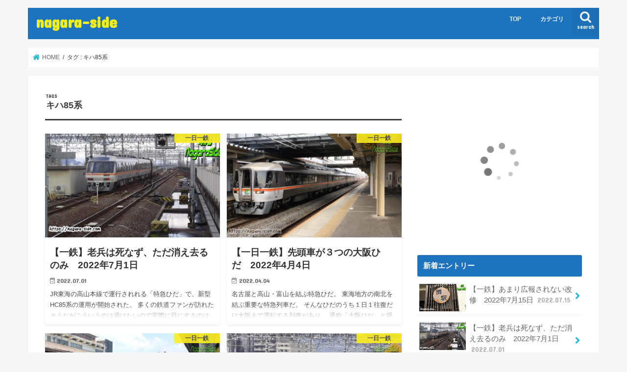

--- FILE ---
content_type: text/html; charset=UTF-8
request_url: https://nagara-side.com/tag/%E3%82%AD%E3%83%8F85%E7%B3%BB/
body_size: 12859
content:
<!doctype html>
<html dir="ltr" lang="ja" id="html" prefix="og: https://ogp.me/ns#">

<head>
<meta charset="utf-8">
<meta http-equiv="X-UA-Compatible" content="IE=edge">

<meta name="HandheldFriendly" content="True">
<meta name="MobileOptimized" content="320">
<meta name="viewport" content="width=device-width, initial-scale=1"/>


<link rel="pingback" href="https://nagara-side.com/xmlrpc.php">

<!--[if IE]>
<![endif]-->




		<!-- All in One SEO 4.5.2.1 - aioseo.com -->
		<title>キハ85系 | nagara-side</title>
		<meta name="robots" content="max-image-preview:large" />
		<link rel="canonical" href="https://nagara-side.com/tag/%E3%82%AD%E3%83%8F85%E7%B3%BB/" />
		<meta name="generator" content="All in One SEO (AIOSEO) 4.5.2.1" />
		<script type="application/ld+json" class="aioseo-schema">
			{"@context":"https:\/\/schema.org","@graph":[{"@type":"BreadcrumbList","@id":"https:\/\/nagara-side.com\/tag\/%E3%82%AD%E3%83%8F85%E7%B3%BB\/#breadcrumblist","itemListElement":[{"@type":"ListItem","@id":"https:\/\/nagara-side.com\/#listItem","position":1,"name":"\u5bb6","item":"https:\/\/nagara-side.com\/","nextItem":"https:\/\/nagara-side.com\/tag\/%e3%82%ad%e3%83%8f85%e7%b3%bb\/#listItem"},{"@type":"ListItem","@id":"https:\/\/nagara-side.com\/tag\/%e3%82%ad%e3%83%8f85%e7%b3%bb\/#listItem","position":2,"name":"\u30ad\u30cf85\u7cfb","previousItem":"https:\/\/nagara-side.com\/#listItem"}]},{"@type":"CollectionPage","@id":"https:\/\/nagara-side.com\/tag\/%E3%82%AD%E3%83%8F85%E7%B3%BB\/#collectionpage","url":"https:\/\/nagara-side.com\/tag\/%E3%82%AD%E3%83%8F85%E7%B3%BB\/","name":"\u30ad\u30cf85\u7cfb | nagara-side","inLanguage":"ja","isPartOf":{"@id":"https:\/\/nagara-side.com\/#website"},"breadcrumb":{"@id":"https:\/\/nagara-side.com\/tag\/%E3%82%AD%E3%83%8F85%E7%B3%BB\/#breadcrumblist"}},{"@type":"Organization","@id":"https:\/\/nagara-side.com\/#organization","name":"nagara-side","url":"https:\/\/nagara-side.com\/"},{"@type":"WebSite","@id":"https:\/\/nagara-side.com\/#website","url":"https:\/\/nagara-side.com\/","name":"nagara-side","description":"Train travel story","inLanguage":"ja","publisher":{"@id":"https:\/\/nagara-side.com\/#organization"}}]}
		</script>
		<!-- All in One SEO -->

<link rel='dns-prefetch' href='//webfonts.xserver.jp' />
<link rel='dns-prefetch' href='//ajax.googleapis.com' />
<link rel='dns-prefetch' href='//fonts.googleapis.com' />
<link rel='dns-prefetch' href='//maxcdn.bootstrapcdn.com' />
<link rel="alternate" type="application/rss+xml" title="nagara-side &raquo; フィード" href="https://nagara-side.com/feed/" />
<link rel="alternate" type="application/rss+xml" title="nagara-side &raquo; キハ85系 タグのフィード" href="https://nagara-side.com/tag/%e3%82%ad%e3%83%8f85%e7%b3%bb/feed/" />
		<!-- This site uses the Google Analytics by MonsterInsights plugin v8.23.0 - Using Analytics tracking - https://www.monsterinsights.com/ -->
		<!-- Note: MonsterInsights is not currently configured on this site. The site owner needs to authenticate with Google Analytics in the MonsterInsights settings panel. -->
					<!-- No tracking code set -->
				<!-- / Google Analytics by MonsterInsights -->
		<script type="text/javascript">
/* <![CDATA[ */
window._wpemojiSettings = {"baseUrl":"https:\/\/s.w.org\/images\/core\/emoji\/14.0.0\/72x72\/","ext":".png","svgUrl":"https:\/\/s.w.org\/images\/core\/emoji\/14.0.0\/svg\/","svgExt":".svg","source":{"concatemoji":"https:\/\/nagara-side.com\/wp-includes\/js\/wp-emoji-release.min.js"}};
/*! This file is auto-generated */
!function(i,n){var o,s,e;function c(e){try{var t={supportTests:e,timestamp:(new Date).valueOf()};sessionStorage.setItem(o,JSON.stringify(t))}catch(e){}}function p(e,t,n){e.clearRect(0,0,e.canvas.width,e.canvas.height),e.fillText(t,0,0);var t=new Uint32Array(e.getImageData(0,0,e.canvas.width,e.canvas.height).data),r=(e.clearRect(0,0,e.canvas.width,e.canvas.height),e.fillText(n,0,0),new Uint32Array(e.getImageData(0,0,e.canvas.width,e.canvas.height).data));return t.every(function(e,t){return e===r[t]})}function u(e,t,n){switch(t){case"flag":return n(e,"\ud83c\udff3\ufe0f\u200d\u26a7\ufe0f","\ud83c\udff3\ufe0f\u200b\u26a7\ufe0f")?!1:!n(e,"\ud83c\uddfa\ud83c\uddf3","\ud83c\uddfa\u200b\ud83c\uddf3")&&!n(e,"\ud83c\udff4\udb40\udc67\udb40\udc62\udb40\udc65\udb40\udc6e\udb40\udc67\udb40\udc7f","\ud83c\udff4\u200b\udb40\udc67\u200b\udb40\udc62\u200b\udb40\udc65\u200b\udb40\udc6e\u200b\udb40\udc67\u200b\udb40\udc7f");case"emoji":return!n(e,"\ud83e\udef1\ud83c\udffb\u200d\ud83e\udef2\ud83c\udfff","\ud83e\udef1\ud83c\udffb\u200b\ud83e\udef2\ud83c\udfff")}return!1}function f(e,t,n){var r="undefined"!=typeof WorkerGlobalScope&&self instanceof WorkerGlobalScope?new OffscreenCanvas(300,150):i.createElement("canvas"),a=r.getContext("2d",{willReadFrequently:!0}),o=(a.textBaseline="top",a.font="600 32px Arial",{});return e.forEach(function(e){o[e]=t(a,e,n)}),o}function t(e){var t=i.createElement("script");t.src=e,t.defer=!0,i.head.appendChild(t)}"undefined"!=typeof Promise&&(o="wpEmojiSettingsSupports",s=["flag","emoji"],n.supports={everything:!0,everythingExceptFlag:!0},e=new Promise(function(e){i.addEventListener("DOMContentLoaded",e,{once:!0})}),new Promise(function(t){var n=function(){try{var e=JSON.parse(sessionStorage.getItem(o));if("object"==typeof e&&"number"==typeof e.timestamp&&(new Date).valueOf()<e.timestamp+604800&&"object"==typeof e.supportTests)return e.supportTests}catch(e){}return null}();if(!n){if("undefined"!=typeof Worker&&"undefined"!=typeof OffscreenCanvas&&"undefined"!=typeof URL&&URL.createObjectURL&&"undefined"!=typeof Blob)try{var e="postMessage("+f.toString()+"("+[JSON.stringify(s),u.toString(),p.toString()].join(",")+"));",r=new Blob([e],{type:"text/javascript"}),a=new Worker(URL.createObjectURL(r),{name:"wpTestEmojiSupports"});return void(a.onmessage=function(e){c(n=e.data),a.terminate(),t(n)})}catch(e){}c(n=f(s,u,p))}t(n)}).then(function(e){for(var t in e)n.supports[t]=e[t],n.supports.everything=n.supports.everything&&n.supports[t],"flag"!==t&&(n.supports.everythingExceptFlag=n.supports.everythingExceptFlag&&n.supports[t]);n.supports.everythingExceptFlag=n.supports.everythingExceptFlag&&!n.supports.flag,n.DOMReady=!1,n.readyCallback=function(){n.DOMReady=!0}}).then(function(){return e}).then(function(){var e;n.supports.everything||(n.readyCallback(),(e=n.source||{}).concatemoji?t(e.concatemoji):e.wpemoji&&e.twemoji&&(t(e.twemoji),t(e.wpemoji)))}))}((window,document),window._wpemojiSettings);
/* ]]> */
</script>
<style id='wp-emoji-styles-inline-css' type='text/css'>

	img.wp-smiley, img.emoji {
		display: inline !important;
		border: none !important;
		box-shadow: none !important;
		height: 1em !important;
		width: 1em !important;
		margin: 0 0.07em !important;
		vertical-align: -0.1em !important;
		background: none !important;
		padding: 0 !important;
	}
</style>
<link rel='stylesheet' id='wp-block-library-css' href='https://nagara-side.com/wp-includes/css/dist/block-library/style.min.css' type='text/css' media='all' />
<style id='classic-theme-styles-inline-css' type='text/css'>
/*! This file is auto-generated */
.wp-block-button__link{color:#fff;background-color:#32373c;border-radius:9999px;box-shadow:none;text-decoration:none;padding:calc(.667em + 2px) calc(1.333em + 2px);font-size:1.125em}.wp-block-file__button{background:#32373c;color:#fff;text-decoration:none}
</style>
<style id='global-styles-inline-css' type='text/css'>
body{--wp--preset--color--black: #000000;--wp--preset--color--cyan-bluish-gray: #abb8c3;--wp--preset--color--white: #ffffff;--wp--preset--color--pale-pink: #f78da7;--wp--preset--color--vivid-red: #cf2e2e;--wp--preset--color--luminous-vivid-orange: #ff6900;--wp--preset--color--luminous-vivid-amber: #fcb900;--wp--preset--color--light-green-cyan: #7bdcb5;--wp--preset--color--vivid-green-cyan: #00d084;--wp--preset--color--pale-cyan-blue: #8ed1fc;--wp--preset--color--vivid-cyan-blue: #0693e3;--wp--preset--color--vivid-purple: #9b51e0;--wp--preset--gradient--vivid-cyan-blue-to-vivid-purple: linear-gradient(135deg,rgba(6,147,227,1) 0%,rgb(155,81,224) 100%);--wp--preset--gradient--light-green-cyan-to-vivid-green-cyan: linear-gradient(135deg,rgb(122,220,180) 0%,rgb(0,208,130) 100%);--wp--preset--gradient--luminous-vivid-amber-to-luminous-vivid-orange: linear-gradient(135deg,rgba(252,185,0,1) 0%,rgba(255,105,0,1) 100%);--wp--preset--gradient--luminous-vivid-orange-to-vivid-red: linear-gradient(135deg,rgba(255,105,0,1) 0%,rgb(207,46,46) 100%);--wp--preset--gradient--very-light-gray-to-cyan-bluish-gray: linear-gradient(135deg,rgb(238,238,238) 0%,rgb(169,184,195) 100%);--wp--preset--gradient--cool-to-warm-spectrum: linear-gradient(135deg,rgb(74,234,220) 0%,rgb(151,120,209) 20%,rgb(207,42,186) 40%,rgb(238,44,130) 60%,rgb(251,105,98) 80%,rgb(254,248,76) 100%);--wp--preset--gradient--blush-light-purple: linear-gradient(135deg,rgb(255,206,236) 0%,rgb(152,150,240) 100%);--wp--preset--gradient--blush-bordeaux: linear-gradient(135deg,rgb(254,205,165) 0%,rgb(254,45,45) 50%,rgb(107,0,62) 100%);--wp--preset--gradient--luminous-dusk: linear-gradient(135deg,rgb(255,203,112) 0%,rgb(199,81,192) 50%,rgb(65,88,208) 100%);--wp--preset--gradient--pale-ocean: linear-gradient(135deg,rgb(255,245,203) 0%,rgb(182,227,212) 50%,rgb(51,167,181) 100%);--wp--preset--gradient--electric-grass: linear-gradient(135deg,rgb(202,248,128) 0%,rgb(113,206,126) 100%);--wp--preset--gradient--midnight: linear-gradient(135deg,rgb(2,3,129) 0%,rgb(40,116,252) 100%);--wp--preset--font-size--small: 13px;--wp--preset--font-size--medium: 20px;--wp--preset--font-size--large: 36px;--wp--preset--font-size--x-large: 42px;--wp--preset--spacing--20: 0.44rem;--wp--preset--spacing--30: 0.67rem;--wp--preset--spacing--40: 1rem;--wp--preset--spacing--50: 1.5rem;--wp--preset--spacing--60: 2.25rem;--wp--preset--spacing--70: 3.38rem;--wp--preset--spacing--80: 5.06rem;--wp--preset--shadow--natural: 6px 6px 9px rgba(0, 0, 0, 0.2);--wp--preset--shadow--deep: 12px 12px 50px rgba(0, 0, 0, 0.4);--wp--preset--shadow--sharp: 6px 6px 0px rgba(0, 0, 0, 0.2);--wp--preset--shadow--outlined: 6px 6px 0px -3px rgba(255, 255, 255, 1), 6px 6px rgba(0, 0, 0, 1);--wp--preset--shadow--crisp: 6px 6px 0px rgba(0, 0, 0, 1);}:where(.is-layout-flex){gap: 0.5em;}:where(.is-layout-grid){gap: 0.5em;}body .is-layout-flow > .alignleft{float: left;margin-inline-start: 0;margin-inline-end: 2em;}body .is-layout-flow > .alignright{float: right;margin-inline-start: 2em;margin-inline-end: 0;}body .is-layout-flow > .aligncenter{margin-left: auto !important;margin-right: auto !important;}body .is-layout-constrained > .alignleft{float: left;margin-inline-start: 0;margin-inline-end: 2em;}body .is-layout-constrained > .alignright{float: right;margin-inline-start: 2em;margin-inline-end: 0;}body .is-layout-constrained > .aligncenter{margin-left: auto !important;margin-right: auto !important;}body .is-layout-constrained > :where(:not(.alignleft):not(.alignright):not(.alignfull)){max-width: var(--wp--style--global--content-size);margin-left: auto !important;margin-right: auto !important;}body .is-layout-constrained > .alignwide{max-width: var(--wp--style--global--wide-size);}body .is-layout-flex{display: flex;}body .is-layout-flex{flex-wrap: wrap;align-items: center;}body .is-layout-flex > *{margin: 0;}body .is-layout-grid{display: grid;}body .is-layout-grid > *{margin: 0;}:where(.wp-block-columns.is-layout-flex){gap: 2em;}:where(.wp-block-columns.is-layout-grid){gap: 2em;}:where(.wp-block-post-template.is-layout-flex){gap: 1.25em;}:where(.wp-block-post-template.is-layout-grid){gap: 1.25em;}.has-black-color{color: var(--wp--preset--color--black) !important;}.has-cyan-bluish-gray-color{color: var(--wp--preset--color--cyan-bluish-gray) !important;}.has-white-color{color: var(--wp--preset--color--white) !important;}.has-pale-pink-color{color: var(--wp--preset--color--pale-pink) !important;}.has-vivid-red-color{color: var(--wp--preset--color--vivid-red) !important;}.has-luminous-vivid-orange-color{color: var(--wp--preset--color--luminous-vivid-orange) !important;}.has-luminous-vivid-amber-color{color: var(--wp--preset--color--luminous-vivid-amber) !important;}.has-light-green-cyan-color{color: var(--wp--preset--color--light-green-cyan) !important;}.has-vivid-green-cyan-color{color: var(--wp--preset--color--vivid-green-cyan) !important;}.has-pale-cyan-blue-color{color: var(--wp--preset--color--pale-cyan-blue) !important;}.has-vivid-cyan-blue-color{color: var(--wp--preset--color--vivid-cyan-blue) !important;}.has-vivid-purple-color{color: var(--wp--preset--color--vivid-purple) !important;}.has-black-background-color{background-color: var(--wp--preset--color--black) !important;}.has-cyan-bluish-gray-background-color{background-color: var(--wp--preset--color--cyan-bluish-gray) !important;}.has-white-background-color{background-color: var(--wp--preset--color--white) !important;}.has-pale-pink-background-color{background-color: var(--wp--preset--color--pale-pink) !important;}.has-vivid-red-background-color{background-color: var(--wp--preset--color--vivid-red) !important;}.has-luminous-vivid-orange-background-color{background-color: var(--wp--preset--color--luminous-vivid-orange) !important;}.has-luminous-vivid-amber-background-color{background-color: var(--wp--preset--color--luminous-vivid-amber) !important;}.has-light-green-cyan-background-color{background-color: var(--wp--preset--color--light-green-cyan) !important;}.has-vivid-green-cyan-background-color{background-color: var(--wp--preset--color--vivid-green-cyan) !important;}.has-pale-cyan-blue-background-color{background-color: var(--wp--preset--color--pale-cyan-blue) !important;}.has-vivid-cyan-blue-background-color{background-color: var(--wp--preset--color--vivid-cyan-blue) !important;}.has-vivid-purple-background-color{background-color: var(--wp--preset--color--vivid-purple) !important;}.has-black-border-color{border-color: var(--wp--preset--color--black) !important;}.has-cyan-bluish-gray-border-color{border-color: var(--wp--preset--color--cyan-bluish-gray) !important;}.has-white-border-color{border-color: var(--wp--preset--color--white) !important;}.has-pale-pink-border-color{border-color: var(--wp--preset--color--pale-pink) !important;}.has-vivid-red-border-color{border-color: var(--wp--preset--color--vivid-red) !important;}.has-luminous-vivid-orange-border-color{border-color: var(--wp--preset--color--luminous-vivid-orange) !important;}.has-luminous-vivid-amber-border-color{border-color: var(--wp--preset--color--luminous-vivid-amber) !important;}.has-light-green-cyan-border-color{border-color: var(--wp--preset--color--light-green-cyan) !important;}.has-vivid-green-cyan-border-color{border-color: var(--wp--preset--color--vivid-green-cyan) !important;}.has-pale-cyan-blue-border-color{border-color: var(--wp--preset--color--pale-cyan-blue) !important;}.has-vivid-cyan-blue-border-color{border-color: var(--wp--preset--color--vivid-cyan-blue) !important;}.has-vivid-purple-border-color{border-color: var(--wp--preset--color--vivid-purple) !important;}.has-vivid-cyan-blue-to-vivid-purple-gradient-background{background: var(--wp--preset--gradient--vivid-cyan-blue-to-vivid-purple) !important;}.has-light-green-cyan-to-vivid-green-cyan-gradient-background{background: var(--wp--preset--gradient--light-green-cyan-to-vivid-green-cyan) !important;}.has-luminous-vivid-amber-to-luminous-vivid-orange-gradient-background{background: var(--wp--preset--gradient--luminous-vivid-amber-to-luminous-vivid-orange) !important;}.has-luminous-vivid-orange-to-vivid-red-gradient-background{background: var(--wp--preset--gradient--luminous-vivid-orange-to-vivid-red) !important;}.has-very-light-gray-to-cyan-bluish-gray-gradient-background{background: var(--wp--preset--gradient--very-light-gray-to-cyan-bluish-gray) !important;}.has-cool-to-warm-spectrum-gradient-background{background: var(--wp--preset--gradient--cool-to-warm-spectrum) !important;}.has-blush-light-purple-gradient-background{background: var(--wp--preset--gradient--blush-light-purple) !important;}.has-blush-bordeaux-gradient-background{background: var(--wp--preset--gradient--blush-bordeaux) !important;}.has-luminous-dusk-gradient-background{background: var(--wp--preset--gradient--luminous-dusk) !important;}.has-pale-ocean-gradient-background{background: var(--wp--preset--gradient--pale-ocean) !important;}.has-electric-grass-gradient-background{background: var(--wp--preset--gradient--electric-grass) !important;}.has-midnight-gradient-background{background: var(--wp--preset--gradient--midnight) !important;}.has-small-font-size{font-size: var(--wp--preset--font-size--small) !important;}.has-medium-font-size{font-size: var(--wp--preset--font-size--medium) !important;}.has-large-font-size{font-size: var(--wp--preset--font-size--large) !important;}.has-x-large-font-size{font-size: var(--wp--preset--font-size--x-large) !important;}
.wp-block-navigation a:where(:not(.wp-element-button)){color: inherit;}
:where(.wp-block-post-template.is-layout-flex){gap: 1.25em;}:where(.wp-block-post-template.is-layout-grid){gap: 1.25em;}
:where(.wp-block-columns.is-layout-flex){gap: 2em;}:where(.wp-block-columns.is-layout-grid){gap: 2em;}
.wp-block-pullquote{font-size: 1.5em;line-height: 1.6;}
</style>
<link rel='stylesheet' id='arve-main-css' href='https://nagara-side.com/wp-content/plugins/advanced-responsive-video-embedder/build/main.css' type='text/css' media='all' />
<link rel='stylesheet' id='toc-screen-css' href='https://nagara-side.com/wp-content/plugins/table-of-contents-plus/screen.min.css' type='text/css' media='all' />
<link rel='stylesheet' id='wordpress-popular-posts-css-css' href='https://nagara-side.com/wp-content/plugins/wordpress-popular-posts/assets/css/wpp.css' type='text/css' media='all' />
<link rel='stylesheet' id='style-css' href='https://nagara-side.com/wp-content/themes/jstork/style.css' type='text/css' media='all' />
<link rel='stylesheet' id='child-style-css' href='https://nagara-side.com/wp-content/themes/stork_custom/style.css' type='text/css' media='all' />
<link rel='stylesheet' id='slick-css' href='https://nagara-side.com/wp-content/themes/jstork/library/css/slick.css' type='text/css' media='all' />
<link rel='stylesheet' id='shortcode-css' href='https://nagara-side.com/wp-content/themes/jstork/library/css/shortcode.css' type='text/css' media='all' />
<link rel='stylesheet' id='gf_Concert-css' href='//fonts.googleapis.com/css?family=Concert+One' type='text/css' media='all' />
<link rel='stylesheet' id='gf_Lato-css' href='//fonts.googleapis.com/css?family=Lato' type='text/css' media='all' />
<link rel='stylesheet' id='fontawesome-css' href='//maxcdn.bootstrapcdn.com/font-awesome/4.7.0/css/font-awesome.min.css' type='text/css' media='all' />
<link rel='stylesheet' id='remodal-css' href='https://nagara-side.com/wp-content/themes/jstork/library/css/remodal.css' type='text/css' media='all' />
<link rel='stylesheet' id='animate-css' href='https://nagara-side.com/wp-content/themes/jstork/library/css/animate.min.css' type='text/css' media='all' />
<script type="text/javascript" src="//ajax.googleapis.com/ajax/libs/jquery/1.12.4/jquery.min.js" id="jquery-js"></script>
<script type="text/javascript" src="//webfonts.xserver.jp/js/xserverv3.js?fadein=0" id="typesquare_std-js"></script>
<script type="application/json" id="wpp-json">

{"sampling_active":0,"sampling_rate":100,"ajax_url":"https:\/\/nagara-side.com\/wp-json\/wordpress-popular-posts\/v1\/popular-posts","api_url":"https:\/\/nagara-side.com\/wp-json\/wordpress-popular-posts","ID":0,"token":"3e1c0f6a28","lang":0,"debug":0}

</script>
<script type="text/javascript" src="https://nagara-side.com/wp-content/plugins/wordpress-popular-posts/assets/js/wpp.min.js" id="wpp-js-js"></script>
<link rel="https://api.w.org/" href="https://nagara-side.com/wp-json/" /><link rel="alternate" type="application/json" href="https://nagara-side.com/wp-json/wp/v2/tags/1467" /><link rel="EditURI" type="application/rsd+xml" title="RSD" href="https://nagara-side.com/xmlrpc.php?rsd" />

<style>:root {
			--lazy-loader-animation-duration: 300ms;
		}
		  
		.lazyload {
	display: block;
}

.lazyload,
        .lazyloading {
			opacity: 0;
		}


		.lazyloaded {
			opacity: 1;
			transition: opacity 300ms;
			transition: opacity var(--lazy-loader-animation-duration);
		}</style><noscript><style>.lazyload { display: none; } .lazyload[class*="lazy-loader-background-element-"] { display: block; opacity: 1; }</style></noscript>            <style id="wpp-loading-animation-styles">@-webkit-keyframes bgslide{from{background-position-x:0}to{background-position-x:-200%}}@keyframes bgslide{from{background-position-x:0}to{background-position-x:-200%}}.wpp-widget-placeholder,.wpp-widget-block-placeholder,.wpp-shortcode-placeholder{margin:0 auto;width:60px;height:3px;background:#dd3737;background:linear-gradient(90deg,#dd3737 0%,#571313 10%,#dd3737 100%);background-size:200% auto;border-radius:3px;-webkit-animation:bgslide 1s infinite linear;animation:bgslide 1s infinite linear}</style>
            <style type="text/css">
body{color: #3E3E3E;}
a, #breadcrumb li.bc_homelink a::before, .authorbox .author_sns li a::before{color: #1BB4D3;}
a:hover{color: #E69B9B;}
.article-footer .post-categories li a,.article-footer .tags a,.accordionBtn{  background: #1BB4D3;  border-color: #1BB4D3;}
.article-footer .tags a{color:#1BB4D3; background: none;}
.article-footer .post-categories li a:hover,.article-footer .tags a:hover,.accordionBtn.active{ background:#E69B9B;  border-color:#E69B9B;}
input[type="text"],input[type="password"],input[type="datetime"],input[type="datetime-local"],input[type="date"],input[type="month"],input[type="time"],input[type="week"],input[type="number"],input[type="email"],input[type="url"],input[type="search"],input[type="tel"],input[type="color"],select,textarea,.field { background-color: #ffffff;}
.header{color: #ffffff;}
.bgfull .header,.header.bg,.header #inner-header,.menu-sp{background: #1e73be;}
#logo a{color: #eeee22;}
#g_nav .nav li a,.nav_btn,.menu-sp a,.menu-sp a,.menu-sp > ul:after{color: #edf9fc;}
#logo a:hover,#g_nav .nav li a:hover,.nav_btn:hover{color:#dd3333;}
@media only screen and (min-width: 768px) {
.nav > li > a:after{background: #dd3333;}
.nav ul {background: #666666;}
#g_nav .nav li ul.sub-menu li a{color: #f7f7f7;}
}
@media only screen and (max-width: 1165px) {
.site_description{background: #1e73be; color: #ffffff;}
}
#inner-content, #breadcrumb, .entry-content blockquote:before, .entry-content blockquote:after{background: #ffffff}
.top-post-list .post-list:before{background: #1BB4D3;}
.widget li a:after{color: #1BB4D3;}
.entry-content h2,.widgettitle,.accordion::before{background: #1e73be; color: #ffffff;}
.entry-content h3{border-color: #1e73be;}
.h_boader .entry-content h2{border-color: #1e73be; color: #3E3E3E;}
.h_balloon .entry-content h2:after{border-top-color: #1e73be;}
.entry-content ul li:before{ background: #1e73be;}
.entry-content ol li:before{ background: #1e73be;}
.post-list-card .post-list .eyecatch .cat-name,.top-post-list .post-list .eyecatch .cat-name,.byline .cat-name,.single .authorbox .author-newpost li .cat-name,.related-box li .cat-name,.carouselwrap .cat-name,.eyecatch .cat-name{background: #fcee21; color:  #444444;}
ul.wpp-list li a:before{background: #1e73be; color: #ffffff;}
.readmore a{border:1px solid #1BB4D3;color:#1BB4D3;}
.readmore a:hover{background:#1BB4D3;color:#fff;}
.btn-wrap a{background: #1BB4D3;border: 1px solid #1BB4D3;}
.btn-wrap a:hover{background: #E69B9B;border-color: #E69B9B;}
.btn-wrap.simple a{border:1px solid #1BB4D3;color:#1BB4D3;}
.btn-wrap.simple a:hover{background:#1BB4D3;}
.blue-btn, .comment-reply-link, #submit { background-color: #1BB4D3; }
.blue-btn:hover, .comment-reply-link:hover, #submit:hover, .blue-btn:focus, .comment-reply-link:focus, #submit:focus {background-color: #E69B9B; }
#sidebar1{color: #444444;}
.widget:not(.widget_text) a{color:#666666;}
.widget:not(.widget_text) a:hover{color:#e69b9b;}
.bgfull #footer-top,#footer-top .inner,.cta-inner{background-color: #666666; color: #CACACA;}
.footer a,#footer-top a{color: #f7f7f7;}
#footer-top .widgettitle{color: #CACACA;}
.bgfull .footer,.footer.bg,.footer .inner {background-color: #666666;color: #CACACA;}
.footer-links li a:before{ color: #1e73be;}
.pagination a, .pagination span,.page-links a{border-color: #1BB4D3; color: #1BB4D3;}
.pagination .current,.pagination .current:hover,.page-links ul > li > span{background-color: #1BB4D3; border-color: #1BB4D3;}
.pagination a:hover, .pagination a:focus,.page-links a:hover, .page-links a:focus{background-color: #1BB4D3; color: #fff;}
</style>
		<style type="text/css" id="wp-custom-css">
			.single .entry-content h3{
 background: #EEFFFF;
}
.single .entry-content h2{
	color: white;
background: #1e73be;
}

		</style>
		</head>

<body class="archive tag tag-1467 bgnormal pannavi_on h_boader sidebarright undo_off">
	<div id="container">

<header class="header animated fadeIn headerleft" role="banner">
<div id="inner-header" class="wrap cf">
<div id="logo" class="gf ">
<p class="h1 text"><a href="https://nagara-side.com">nagara-side</a></p>
</div>

<a href="#searchbox" data-remodal-target="searchbox" class="nav_btn search_btn"><span class="text gf">search</span></a>

<nav id="g_nav" role="navigation">
<ul id="menu-menu" class="nav top-nav cf"><li id="menu-item-9" class="menu-item menu-item-type-custom menu-item-object-custom menu-item-home menu-item-9"><a href="https://nagara-side.com">TOP</a></li>
<li id="menu-item-8" class="menu-item menu-item-type-taxonomy menu-item-object-category menu-item-8"><a href="https://nagara-side.com/category/%e6%9c%aa%e5%88%86%e9%a1%9e/">カテゴリ</a></li>
</ul></nav>

<a href="#spnavi" data-remodal-target="spnavi" class="nav_btn"><span class="text gf">menu</span></a>



</div>
</header>


<div class="remodal" data-remodal-id="spnavi" data-remodal-options="hashTracking:false">
<button data-remodal-action="close" class="remodal-close"><span class="text gf">CLOSE</span></button>
<ul id="menu-menu-1" class="sp_g_nav nav top-nav cf"><li class="menu-item menu-item-type-custom menu-item-object-custom menu-item-home menu-item-9"><a href="https://nagara-side.com">TOP</a></li>
<li class="menu-item menu-item-type-taxonomy menu-item-object-category menu-item-8"><a href="https://nagara-side.com/category/%e6%9c%aa%e5%88%86%e9%a1%9e/">カテゴリ</a></li>
</ul><button data-remodal-action="close" class="remodal-close"><span class="text gf">CLOSE</span></button>
</div>




<div class="remodal searchbox" data-remodal-id="searchbox" data-remodal-options="hashTracking:false">
<div class="search cf"><dl><dt>キーワードで記事を検索</dt><dd><form role="search" method="get" id="searchform" class="searchform cf" action="https://nagara-side.com/" >
		<input type="search" placeholder="検索する" value="" name="s" id="s" />
		<button type="submit" id="searchsubmit" ><i class="fa fa-search"></i></button>
		</form></dd></dl></div>
<button data-remodal-action="close" class="remodal-close"><span class="text gf">CLOSE</span></button>
</div>






<div id="breadcrumb" class="breadcrumb inner wrap cf"><ul itemscope itemtype="http://schema.org/BreadcrumbList"><li itemprop="itemListElement" itemscope itemtype="http://schema.org/ListItem" class="bc_homelink"><a itemprop="item" href="https://nagara-side.com/"><span itemprop="name"> HOME</span></a><meta itemprop="position" content="1" /></li><li itemprop="itemListElement" itemscope itemtype="http://schema.org/ListItem"><span itemprop="name">タグ : キハ85系</span><meta itemprop="position" content="2" /></li></ul></div><div id="content">
<div id="inner-content" class="wrap cf">
<main id="main" class="m-all t-all d-5of7 cf" role="main">
<div class="archivettl">
<h1 class="archive-title ttl-tags h2">
キハ85系</h1>
</div>

		<div class="post-list-card cf">


<article class="post-list cf animated fadeIn post-3533 post type-post status-publish format-standard has-post-thumbnail category-1day-1tetsu tag-53 tag-hc85 tag-jr tag-62 tag-1467 tag-54 tag-174 tag-127 article cf" role="article">
<a href="https://nagara-side.com/1day-1tetsu/20220701/" rel="bookmark" title="【一鉄】老兵は死なず、ただ消え去るのみ　2022年7月1日">


<figure class="eyecatch">
<noscript><img width="486" height="290" src="https://nagara-side.com/wp-content/uploads/2022/07/20220701-486x290.jpg" class="attachment-home-thum size-home-thum wp-post-image" alt="岐阜駅を発車するひだ キハ85系" decoding="async" fetchpriority="high"></noscript><img width="486" height="290" src="data:image/svg+xml,%3Csvg%20xmlns%3D%22http%3A%2F%2Fwww.w3.org%2F2000%2Fsvg%22%20viewBox%3D%220%200%20486%20290%22%3E%3C%2Fsvg%3E" class="attachment-home-thum size-home-thum wp-post-image lazyload" alt="岐阜駅を発車するひだ キハ85系" decoding="async" fetchpriority="high" data-src="https://nagara-side.com/wp-content/uploads/2022/07/20220701-486x290.jpg"><span class="cat-name cat-id-51">一日一鉄</span>
</figure>

<section class="entry-content cf">
<h1 class="h2 entry-title">【一鉄】老兵は死なず、ただ消え去るのみ　2022年7月1日</h1>

<p class="byline entry-meta vcard">
<span class="date gf updated">2022.07.01</span>
<span class="writer name author"><span class="fn">nagara</span></span>
</p>

<div class="description"><p>JR東海の高山本線で運行されれる「特急ひだ」で、新型HC85系の運用が開始された。 多くの鉄道ファンが訪れたそうだがこういうのは避けたいので実際に目にするのは秋ぐらいになるだろう。 新型はハイブリット方式で日産のe-Po&#8230;</p>
</div>

</section>
</a>
</article>


<article class="post-list cf animated fadeIn post-3479 post type-post status-publish format-standard has-post-thumbnail category-1day-1tetsu tag-53 tag-jr tag-1467 tag-54 tag-281 tag-1513 tag-47 tag-127 article cf" role="article">
<a href="https://nagara-side.com/1day-1tetsu/20220404/" rel="bookmark" title="【一日一鉄】先頭車が３つの大阪ひだ　2022年4月4日">


<figure class="eyecatch">
<noscript><img width="486" height="290" src="https://nagara-side.com/wp-content/uploads/2022/04/20220404-486x290.jpeg" class="attachment-home-thum size-home-thum wp-post-image" alt="大垣駅に入線したひだ２５号" decoding="async"></noscript><img width="486" height="290" src="data:image/svg+xml,%3Csvg%20xmlns%3D%22http%3A%2F%2Fwww.w3.org%2F2000%2Fsvg%22%20viewBox%3D%220%200%20486%20290%22%3E%3C%2Fsvg%3E" class="attachment-home-thum size-home-thum wp-post-image lazyload" alt="大垣駅に入線したひだ２５号" decoding="async" data-src="https://nagara-side.com/wp-content/uploads/2022/04/20220404-486x290.jpeg"><span class="cat-name cat-id-51">一日一鉄</span>
</figure>

<section class="entry-content cf">
<h1 class="h2 entry-title">【一日一鉄】先頭車が３つの大阪ひだ　2022年4月4日</h1>

<p class="byline entry-meta vcard">
<span class="date gf updated">2022.04.04</span>
<span class="writer name author"><span class="fn">nagara</span></span>
</p>

<div class="description"><p>名古屋と高山・富山を結ぶ特急ひだ。 東海地方の南北を結ぶ重要な特急列車だ。 そんなひだのうち１日１往復だけ大阪まで運転する列車があり、 通称「大阪ひだ」と呼ばれる。 大阪ひだは３両編成が通常なのだが繁忙期になると１両増結&#8230;</p>
</div>

</section>
</a>
</article>


<article class="post-list cf animated fadeIn post-3444 post type-post status-publish format-standard has-post-thumbnail category-1day-1tetsu tag-53 tag-hc85 tag-jr tag-1467 tag-54 tag-646 tag-1132 tag-335 article cf" role="article">
<a href="https://nagara-side.com/1day-1tetsu/20220321/" rel="bookmark" title="【一日一鉄】新型導入も噂されない南紀 2022年3月21日">


<figure class="eyecatch">
<noscript><img width="486" height="290" src="https://nagara-side.com/wp-content/uploads/2022/03/20220321-486x290.jpeg" class="attachment-home-thum size-home-thum wp-post-image" alt="紀勢本線松阪駅に入線するキハ85南紀" decoding="async"></noscript><img width="486" height="290" src="data:image/svg+xml,%3Csvg%20xmlns%3D%22http%3A%2F%2Fwww.w3.org%2F2000%2Fsvg%22%20viewBox%3D%220%200%20486%20290%22%3E%3C%2Fsvg%3E" class="attachment-home-thum size-home-thum wp-post-image lazyload" alt="紀勢本線松阪駅に入線するキハ85南紀" decoding="async" data-src="https://nagara-side.com/wp-content/uploads/2022/03/20220321-486x290.jpeg"><span class="cat-name cat-id-51">一日一鉄</span>
</figure>

<section class="entry-content cf">
<h1 class="h2 entry-title">【一日一鉄】新型導入も噂されない南紀 2022年3月21日</h1>

<p class="byline entry-meta vcard">
<span class="date gf updated">2022.03.21</span>
<span class="writer name author"><span class="fn">nagara</span></span>
</p>

<div class="description"><p>2022年春のダイヤ改正で大きな注目を集めているJR東海。 中央本線の315系導入によって玉突き置き換えが行われている。 そして夏にはキハ85系置き換えのHC85系がデビューするとあって高山線界隈も賑わしい。 そんななか&#8230;</p>
</div>

</section>
</a>
</article>


<article class="post-list cf animated fadeIn post-3430 post type-post status-publish format-standard has-post-thumbnail category-1day-1tetsu tag-53 tag-hc85 tag-jr tag-1467 tag-54 tag-174 tag-440 tag-127 article cf" role="article">
<a href="https://nagara-side.com/1day-1tetsu/20220315/" rel="bookmark" title="【一日一鉄】営業中の列車が留置線で待機 2022年3月15日">


<figure class="eyecatch">
<noscript><img width="486" height="290" src="https://nagara-side.com/wp-content/uploads/2022/03/20220315-486x290.jpeg" class="attachment-home-thum size-home-thum wp-post-image" alt="岐阜駅の留置線に待避する「ひだ25号」" decoding="async"></noscript><img width="486" height="290" src="data:image/svg+xml,%3Csvg%20xmlns%3D%22http%3A%2F%2Fwww.w3.org%2F2000%2Fsvg%22%20viewBox%3D%220%200%20486%20290%22%3E%3C%2Fsvg%3E" class="attachment-home-thum size-home-thum wp-post-image lazyload" alt="岐阜駅の留置線に待避する「ひだ25号」" decoding="async" data-src="https://nagara-side.com/wp-content/uploads/2022/03/20220315-486x290.jpeg"><span class="cat-name cat-id-51">一日一鉄</span>
</figure>

<section class="entry-content cf">
<h1 class="h2 entry-title">【一日一鉄】営業中の列車が留置線で待機 2022年3月15日</h1>

<p class="byline entry-meta vcard">
<span class="date gf updated">2022.03.15</span>
<span class="writer name author"><span class="fn">nagara</span></span>
</p>

<div class="description"><p>大きな駅に設置されている留置線。 一時的に列車を置いておくための設備で通常営業列車は入らない。 しかし、岐阜駅では毎日１回営業中のひだ２５号だけがこの留置線に入る。 これは大阪方面から来る２５号と名古屋方面から来る５号を&#8230;</p>
</div>

</section>
</a>
</article>


<article class="post-list cf animated fadeIn post-3414 post type-post status-publish format-standard has-post-thumbnail category-1day-1tetsu tag-53 tag-hc85 tag-jr tag-1467 tag-1501 tag-54 tag-1502 tag-127 article cf" role="article">
<a href="https://nagara-side.com/1day-1tetsu/20220310/" rel="bookmark" title="【一日一鉄】駅の廃止で増える？信号場 2022年3月10日">


<figure class="eyecatch">
<noscript><img width="486" height="290" src="https://nagara-side.com/wp-content/uploads/2022/03/20220310-486x290.png" class="attachment-home-thum size-home-thum wp-post-image" alt="高山本線飛水峡信号場" decoding="async"></noscript><img width="486" height="290" src="data:image/svg+xml,%3Csvg%20xmlns%3D%22http%3A%2F%2Fwww.w3.org%2F2000%2Fsvg%22%20viewBox%3D%220%200%20486%20290%22%3E%3C%2Fsvg%3E" class="attachment-home-thum size-home-thum wp-post-image lazyload" alt="高山本線飛水峡信号場" decoding="async" data-src="https://nagara-side.com/wp-content/uploads/2022/03/20220310-486x290.png"><span class="cat-name cat-id-51">一日一鉄</span>
</figure>

<section class="entry-content cf">
<h1 class="h2 entry-title">【一日一鉄】駅の廃止で増える？信号場 2022年3月10日</h1>

<p class="byline entry-meta vcard">
<span class="date gf updated">2022.03.10</span>
<span class="writer name author"><span class="fn">nagara</span></span>
</p>

<div class="description"><p>まもなくJRはダイヤ改正。 昨今は利用客の減少により新駅よりも廃駅の方が増えている。 とくに地方の閑散路線では１日に誰一人も乗車・下車しない駅も多く効率化という面からも廃止になっていく可能性がある。 そんな駅の中には棒線&#8230;</p>
</div>

</section>
</a>
</article>


<article class="post-list cf animated fadeIn post-3400 post type-post status-publish format-standard has-post-thumbnail category-1day-1tetsu tag-53 tag-hc85 tag-jr tag-1467 tag-1501 tag-54 tag-598 tag-127 article cf" role="article">
<a href="https://nagara-side.com/1day-1tetsu/20220306/" rel="bookmark" title="【一日一鉄】&#8221;ワイドビュー&#8221; 消滅‥ さらにはキハ85も 2022年3月6日">


<figure class="eyecatch">
<noscript><img width="486" height="290" src="https://nagara-side.com/wp-content/uploads/2022/03/20220306-486x290.jpeg" class="attachment-home-thum size-home-thum wp-post-image" alt="美濃太田駅に入線する特急(ワイドビュー)ひだ" decoding="async"></noscript><img width="486" height="290" src="data:image/svg+xml,%3Csvg%20xmlns%3D%22http%3A%2F%2Fwww.w3.org%2F2000%2Fsvg%22%20viewBox%3D%220%200%20486%20290%22%3E%3C%2Fsvg%3E" class="attachment-home-thum size-home-thum wp-post-image lazyload" alt="美濃太田駅に入線する特急(ワイドビュー)ひだ" decoding="async" data-src="https://nagara-side.com/wp-content/uploads/2022/03/20220306-486x290.jpeg"><span class="cat-name cat-id-51">一日一鉄</span>
</figure>

<section class="entry-content cf">
<h1 class="h2 entry-title">【一日一鉄】&#8221;ワイドビュー&#8221; 消滅‥ さらにはキハ85も 2022年3月6日</h1>

<p class="byline entry-meta vcard">
<span class="date gf updated">2022.03.06</span>
<span class="writer name author"><span class="fn">nagara</span></span>
</p>

<div class="description"><p>315系の導入が話題となっているJR東海。そのなかでひっそりと消えていくものがある。 それが特急列車に冠されていた「ワイドビュー」の名前だ。 これまで車窓の良さを売りにしてひだ、しなの、南紀、ふじかわ、伊那路のJR東海車&#8230;</p>
</div>

</section>
</a>
</article>


<article class="post-list cf animated fadeIn post-3312 post type-post status-publish format-standard has-post-thumbnail category-1day-1tetsu tag-53 tag-jr tag-62 tag-1467 tag-54 tag-174 tag-127 article cf" role="article">
<a href="https://nagara-side.com/1day-1tetsu/20220207/" rel="bookmark" title="【一日一鉄】実は行き先が異なるひだ号　2022年2月7日">


<figure class="eyecatch">
<noscript><img width="486" height="290" src="https://nagara-side.com/wp-content/uploads/2022/02/20220207-486x290.jpeg" class="attachment-home-thum size-home-thum wp-post-image" alt="行き先が一つしか表示されない岐阜駅の発車標" decoding="async"></noscript><img width="486" height="290" src="data:image/svg+xml,%3Csvg%20xmlns%3D%22http%3A%2F%2Fwww.w3.org%2F2000%2Fsvg%22%20viewBox%3D%220%200%20486%20290%22%3E%3C%2Fsvg%3E" class="attachment-home-thum size-home-thum wp-post-image lazyload" alt="行き先が一つしか表示されない岐阜駅の発車標" decoding="async" data-src="https://nagara-side.com/wp-content/uploads/2022/02/20220207-486x290.jpeg"><span class="cat-name cat-id-51">一日一鉄</span>
</figure>

<section class="entry-content cf">
<h1 class="h2 entry-title">【一日一鉄】実は行き先が異なるひだ号　2022年2月7日</h1>

<p class="byline entry-meta vcard">
<span class="date gf updated">2022.02.07</span>
<span class="writer name author"><span class="fn">nagara</span></span>
</p>

<div class="description"><p>名古屋と高山、そして富山を高山本線経由で結ぶ特急ひだ。 多くの列車は単独運行だが、ひだ５・２５号と１６・３６号は２編成が併結する多層建て列車だ。 そのうち、５号と２５号は岐阜駅で併結し高山方面に向かう編成だ。 この列車ら&#8230;</p>
</div>

</section>
</a>
</article>



</div>
	
<nav class="pagination cf"></nav>

</main>
<div id="sidebar1" class="sidebar m-all t-all d-2of7 cf" role="complementary">

<div id="custom_html-7" class="widget_text widget widget_custom_html"><div class="textwidget custom-html-widget"><script type="text/javascript">rakuten_design="slide";rakuten_affiliateId="023b421e.c2fc74dd.0eada642.e2ee8561";rakuten_items="ctsmatch";rakuten_genreId="0";rakuten_size="336x280";rakuten_target="_blank";rakuten_theme="gray";rakuten_border="off";rakuten_auto_mode="on";rakuten_genre_title="off";rakuten_recommend="on";rakuten_ts="1607420518564";</script><script type="text/javascript" src="https://xml.affiliate.rakuten.co.jp/widget/js/rakuten_widget.js"></script></div></div>          <div id="new-entries" class="widget widget_recent_entries widget_new_img_post cf">
            <h4 class="widgettitle"><span>新着エントリー</span></h4>
			<ul>
												<li>
			<a class="cf" href="https://nagara-side.com/1day-1tetsu/20220715/" title="【一鉄】あまり広報されない改修　2022年7月15日">
						<figure class="eyecatch">
			<noscript><img width="486" height="290" src="https://nagara-side.com/wp-content/uploads/2022/07/20220715-486x290.jpg" class="attachment-home-thum size-home-thum wp-post-image" alt="長良川鉄道関駅の新しい看板" decoding="async"></noscript><img width="486" height="290" src="data:image/svg+xml,%3Csvg%20xmlns%3D%22http%3A%2F%2Fwww.w3.org%2F2000%2Fsvg%22%20viewBox%3D%220%200%20486%20290%22%3E%3C%2Fsvg%3E" class="attachment-home-thum size-home-thum wp-post-image lazyload" alt="長良川鉄道関駅の新しい看板" decoding="async" data-src="https://nagara-side.com/wp-content/uploads/2022/07/20220715-486x290.jpg">			</figure>
						【一鉄】あまり広報されない改修　2022年7月15日			<span class="date gf">2022.07.15</span>
			</a>
			</li><!-- /.new-entry -->
						<li>
			<a class="cf" href="https://nagara-side.com/1day-1tetsu/20220701/" title="【一鉄】老兵は死なず、ただ消え去るのみ　2022年7月1日">
						<figure class="eyecatch">
			<noscript><img width="486" height="290" src="https://nagara-side.com/wp-content/uploads/2022/07/20220701-486x290.jpg" class="attachment-home-thum size-home-thum wp-post-image" alt="岐阜駅を発車するひだ キハ85系" decoding="async"></noscript><img width="486" height="290" src="data:image/svg+xml,%3Csvg%20xmlns%3D%22http%3A%2F%2Fwww.w3.org%2F2000%2Fsvg%22%20viewBox%3D%220%200%20486%20290%22%3E%3C%2Fsvg%3E" class="attachment-home-thum size-home-thum wp-post-image lazyload" alt="岐阜駅を発車するひだ キハ85系" decoding="async" data-src="https://nagara-side.com/wp-content/uploads/2022/07/20220701-486x290.jpg">			</figure>
						【一鉄】老兵は死なず、ただ消え去るのみ　2022年7月1日			<span class="date gf">2022.07.01</span>
			</a>
			</li><!-- /.new-entry -->
						<li>
			<a class="cf" href="https://nagara-side.com/1day-1tetsu/20220522/" title="【一鉄】特急の特徴を表すヘッドマーク　2022年5月22日">
						<figure class="eyecatch">
			<noscript><img width="486" height="290" src="https://nagara-side.com/wp-content/uploads/2022/05/20220522-486x290.jpg" class="attachment-home-thum size-home-thum wp-post-image" alt="特急伊那路のヘッドマーク" decoding="async"></noscript><img width="486" height="290" src="data:image/svg+xml,%3Csvg%20xmlns%3D%22http%3A%2F%2Fwww.w3.org%2F2000%2Fsvg%22%20viewBox%3D%220%200%20486%20290%22%3E%3C%2Fsvg%3E" class="attachment-home-thum size-home-thum wp-post-image lazyload" alt="特急伊那路のヘッドマーク" decoding="async" data-src="https://nagara-side.com/wp-content/uploads/2022/05/20220522-486x290.jpg">			</figure>
						【一鉄】特急の特徴を表すヘッドマーク　2022年5月22日			<span class="date gf">2022.05.22</span>
			</a>
			</li><!-- /.new-entry -->
						<li>
			<a class="cf" href="https://nagara-side.com/1day-1tetsu/20220514/" title="【一日一鉄】ひっそりやってくる四国らしい車両　2022年5月14日">
						<figure class="eyecatch">
			<noscript><img width="486" height="290" src="https://nagara-side.com/wp-content/uploads/2022/05/20220514-486x290.jpg" class="attachment-home-thum size-home-thum wp-post-image" alt="予讃線坂出駅を出発する121系電車" decoding="async"></noscript><img width="486" height="290" src="data:image/svg+xml,%3Csvg%20xmlns%3D%22http%3A%2F%2Fwww.w3.org%2F2000%2Fsvg%22%20viewBox%3D%220%200%20486%20290%22%3E%3C%2Fsvg%3E" class="attachment-home-thum size-home-thum wp-post-image lazyload" alt="予讃線坂出駅を出発する121系電車" decoding="async" data-src="https://nagara-side.com/wp-content/uploads/2022/05/20220514-486x290.jpg">			</figure>
						【一日一鉄】ひっそりやってくる四国らしい車両　2022年5月14日			<span class="date gf">2022.05.14</span>
			</a>
			</li><!-- /.new-entry -->
						<li>
			<a class="cf" href="https://nagara-side.com/1day-1tetsu/20220508/" title="【一日一鉄】多くの車両が走る一畑電車、未だ新車見れず…　2022年5月8日">
						<figure class="eyecatch">
			<noscript><img width="486" height="290" src="https://nagara-side.com/wp-content/uploads/2022/05/20220508-486x290.png" class="attachment-home-thum size-home-thum wp-post-image" alt="松江イングリッシュガーデン前駅を出発する一畑電車" decoding="async"></noscript><img width="486" height="290" src="data:image/svg+xml,%3Csvg%20xmlns%3D%22http%3A%2F%2Fwww.w3.org%2F2000%2Fsvg%22%20viewBox%3D%220%200%20486%20290%22%3E%3C%2Fsvg%3E" class="attachment-home-thum size-home-thum wp-post-image lazyload" alt="松江イングリッシュガーデン前駅を出発する一畑電車" decoding="async" data-src="https://nagara-side.com/wp-content/uploads/2022/05/20220508-486x290.png">			</figure>
						【一日一鉄】多くの車両が走る一畑電車、未だ新車見れず…　2022年5月8日			<span class="date gf">2022.05.08</span>
			</a>
			</li><!-- /.new-entry -->
									</ul>
          </div><!-- /#new-entries -->
        <div id="categories-2" class="widget widget_categories"><h4 class="widgettitle"><span>カテゴリー</span></h4>
			<ul>
					<li class="cat-item cat-item-28"><a href="https://nagara-side.com/category/news/">のりものニュース <span class="count">(1)</span></a>
</li>
	<li class="cat-item cat-item-51"><a href="https://nagara-side.com/category/1day-1tetsu/">一日一鉄 <span class="count">(1,023)</span></a>
</li>
	<li class="cat-item cat-item-3"><a href="https://nagara-side.com/category/yutai2018/">優待きっぷ2018 <span class="count">(5)</span></a>
</li>
			</ul>

			</div><div id="archives-2" class="widget widget_archive"><h4 class="widgettitle"><span>アーカイブ</span></h4>
			<ul>
					<li><a href='https://nagara-side.com/2022/07/'>2022年7月</a></li>
	<li><a href='https://nagara-side.com/2022/05/'>2022年5月</a></li>
	<li><a href='https://nagara-side.com/2022/04/'>2022年4月</a></li>
	<li><a href='https://nagara-side.com/2022/03/'>2022年3月</a></li>
	<li><a href='https://nagara-side.com/2022/02/'>2022年2月</a></li>
	<li><a href='https://nagara-side.com/2022/01/'>2022年1月</a></li>
	<li><a href='https://nagara-side.com/2021/12/'>2021年12月</a></li>
	<li><a href='https://nagara-side.com/2021/11/'>2021年11月</a></li>
	<li><a href='https://nagara-side.com/2021/10/'>2021年10月</a></li>
	<li><a href='https://nagara-side.com/2021/09/'>2021年9月</a></li>
	<li><a href='https://nagara-side.com/2021/08/'>2021年8月</a></li>
	<li><a href='https://nagara-side.com/2021/07/'>2021年7月</a></li>
	<li><a href='https://nagara-side.com/2021/06/'>2021年6月</a></li>
	<li><a href='https://nagara-side.com/2021/05/'>2021年5月</a></li>
	<li><a href='https://nagara-side.com/2021/04/'>2021年4月</a></li>
	<li><a href='https://nagara-side.com/2021/03/'>2021年3月</a></li>
	<li><a href='https://nagara-side.com/2021/02/'>2021年2月</a></li>
	<li><a href='https://nagara-side.com/2021/01/'>2021年1月</a></li>
	<li><a href='https://nagara-side.com/2020/12/'>2020年12月</a></li>
	<li><a href='https://nagara-side.com/2020/11/'>2020年11月</a></li>
	<li><a href='https://nagara-side.com/2020/10/'>2020年10月</a></li>
	<li><a href='https://nagara-side.com/2020/09/'>2020年9月</a></li>
	<li><a href='https://nagara-side.com/2020/08/'>2020年8月</a></li>
	<li><a href='https://nagara-side.com/2020/07/'>2020年7月</a></li>
	<li><a href='https://nagara-side.com/2020/06/'>2020年6月</a></li>
	<li><a href='https://nagara-side.com/2020/05/'>2020年5月</a></li>
	<li><a href='https://nagara-side.com/2020/04/'>2020年4月</a></li>
	<li><a href='https://nagara-side.com/2020/03/'>2020年3月</a></li>
	<li><a href='https://nagara-side.com/2020/02/'>2020年2月</a></li>
	<li><a href='https://nagara-side.com/2020/01/'>2020年1月</a></li>
	<li><a href='https://nagara-side.com/2019/12/'>2019年12月</a></li>
	<li><a href='https://nagara-side.com/2019/11/'>2019年11月</a></li>
	<li><a href='https://nagara-side.com/2019/10/'>2019年10月</a></li>
	<li><a href='https://nagara-side.com/2019/09/'>2019年9月</a></li>
	<li><a href='https://nagara-side.com/2019/08/'>2019年8月</a></li>
	<li><a href='https://nagara-side.com/2019/07/'>2019年7月</a></li>
	<li><a href='https://nagara-side.com/2019/06/'>2019年6月</a></li>
	<li><a href='https://nagara-side.com/2019/01/'>2019年1月</a></li>
	<li><a href='https://nagara-side.com/2018/11/'>2018年11月</a></li>
	<li><a href='https://nagara-side.com/2018/10/'>2018年10月</a></li>
	<li><a href='https://nagara-side.com/2018/09/'>2018年9月</a></li>
			</ul>

			</div><div id="custom_html-2" class="widget_text widget widget_custom_html"><div class="textwidget custom-html-widget"></div></div>


</div></div>
</div>

<footer id="footer" class="footer wow animated fadeIn" role="contentinfo">
	<div id="inner-footer" class="inner wrap cf">

	
		<div id="footer-top" class="cf">
	
											
								
							
		</div>

		
	
		<div id="footer-bottom">
						<p class="source-org copyright">&copy;Copyright2026 <a href="https://nagara-side.com/" rel="nofollow">nagara-side</a>.All Rights Reserved.</p>
		</div>
	</div>
</footer>
</div>
<div id="page-top">
	<a href="#header" class="pt-button" title="ページトップへ"></a>
</div>

<script>
	jQuery(document).ready(function($) {
		$(function() {
		    var showFlag = false;
		    var topBtn = $('#page-top');
		    var showFlag = false;
		
		    $(window).scroll(function () {
		        if ($(this).scrollTop() > 400) {
		            if (showFlag == false) {
		                showFlag = true;
		                topBtn.stop().addClass('pt-active');
		            }
		        } else {
		            if (showFlag) {
		                showFlag = false;
		                topBtn.stop().removeClass('pt-active');
		            }
		        }
		    });
		    // smooth scroll
		    topBtn.click(function () {
		        $('body,html').animate({
		            scrollTop: 0
		        }, 500);
		        return false;
		    });
		});
	  loadGravatars();
	});
</script>
<script>
$(function(){
	$(".widget_categories li, .widget_nav_menu li").has("ul").toggleClass("accordionMenu");
	$(".widget ul.children , .widget ul.sub-menu").after("<span class='accordionBtn'></span>");
	$(".widget ul.children , .widget ul.sub-menu").hide();
	$("ul .accordionBtn").on("click", function() {
		$(this).prev("ul").slideToggle();
		$(this).toggleClass("active");
	});
});
</script><script type="text/javascript" src="https://nagara-side.com/wp-content/plugins/advanced-responsive-video-embedder/build/main.js" id="arve-main-js"></script>
<script type="text/javascript" id="toc-front-js-extra">
/* <![CDATA[ */
var tocplus = {"visibility_show":"\u8868\u793a","visibility_hide":"\u975e\u8868\u793a","visibility_hide_by_default":"1","width":"Auto"};
/* ]]> */
</script>
<script type="text/javascript" src="https://nagara-side.com/wp-content/plugins/table-of-contents-plus/front.min.js" id="toc-front-js"></script>
<script type="text/javascript" src="https://nagara-side.com/wp-content/themes/jstork/library/js/libs/slick.min.js" id="slick-js"></script>
<script type="text/javascript" src="https://nagara-side.com/wp-content/themes/jstork/library/js/libs/remodal.js" id="remodal-js"></script>
<script type="text/javascript" src="https://nagara-side.com/wp-content/themes/jstork/library/js/libs/masonry.pkgd.min.js" id="masonry.pkgd.min-js"></script>
<script type="text/javascript" src="https://nagara-side.com/wp-includes/js/imagesloaded.min.js" id="imagesloaded-js"></script>
<script type="text/javascript" src="https://nagara-side.com/wp-content/themes/jstork/library/js/scripts.js" id="main-js-js"></script>
<script type="text/javascript" src="https://nagara-side.com/wp-content/themes/jstork/library/js/libs/modernizr.custom.min.js" id="css-modernizr-js"></script>
<script type="text/javascript" src="https://nagara-side.com/wp-content/plugins/lazy-loading-responsive-images/js/lazysizes.min.js" id="lazysizes-js"></script>
</body>
</html>